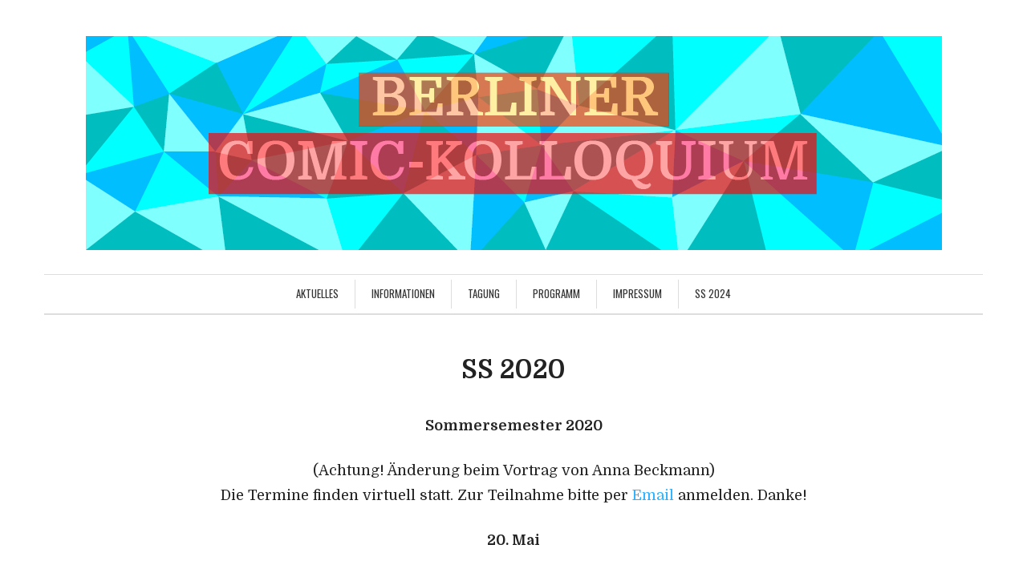

--- FILE ---
content_type: text/html; charset=UTF-8
request_url: http://www.comic-kolloquium.de/sommersemester-2020/
body_size: 4010
content:
<!DOCTYPE html>
<html lang="de-DE">
<head>
	<meta charset="UTF-8" /> 
	<meta name="viewport" content="width=device-width, initial-scale=1">
	<title>SS 2020 | Berliner Comic-Kolloquium</title>              
    <link rel="profile" href="http://gmpg.org/xfn/11" />        
    <link rel="pingback" href="http://www.comic-kolloquium.de/xmlrpc.php" /> 
    <link rel="alternate" type="application/rss+xml" title="Berliner Comic-Kolloquium &raquo; Feed" href="http://www.comic-kolloquium.de/feed/" />
<link rel="alternate" type="application/rss+xml" title="Berliner Comic-Kolloquium &raquo; Kommentar-Feed" href="http://www.comic-kolloquium.de/comments/feed/" />
		<script type="text/javascript">
			window._wpemojiSettings = {"baseUrl":"http:\/\/s.w.org\/images\/core\/emoji\/72x72\/","ext":".png","source":{"concatemoji":"http:\/\/www.comic-kolloquium.de\/wp-includes\/js\/wp-emoji-release.min.js?ver=4.3.34"}};
			!function(e,n,t){var a;function o(e){var t=n.createElement("canvas"),a=t.getContext&&t.getContext("2d");return!(!a||!a.fillText)&&(a.textBaseline="top",a.font="600 32px Arial","flag"===e?(a.fillText(String.fromCharCode(55356,56812,55356,56807),0,0),3e3<t.toDataURL().length):(a.fillText(String.fromCharCode(55357,56835),0,0),0!==a.getImageData(16,16,1,1).data[0]))}function i(e){var t=n.createElement("script");t.src=e,t.type="text/javascript",n.getElementsByTagName("head")[0].appendChild(t)}t.supports={simple:o("simple"),flag:o("flag")},t.DOMReady=!1,t.readyCallback=function(){t.DOMReady=!0},t.supports.simple&&t.supports.flag||(a=function(){t.readyCallback()},n.addEventListener?(n.addEventListener("DOMContentLoaded",a,!1),e.addEventListener("load",a,!1)):(e.attachEvent("onload",a),n.attachEvent("onreadystatechange",function(){"complete"===n.readyState&&t.readyCallback()})),(a=t.source||{}).concatemoji?i(a.concatemoji):a.wpemoji&&a.twemoji&&(i(a.twemoji),i(a.wpemoji)))}(window,document,window._wpemojiSettings);
		</script>
		<style type="text/css">
img.wp-smiley,
img.emoji {
	display: inline !important;
	border: none !important;
	box-shadow: none !important;
	height: 1em !important;
	width: 1em !important;
	margin: 0 .07em !important;
	vertical-align: -0.1em !important;
	background: none !important;
	padding: 0 !important;
}
</style>
<link rel='stylesheet' id='crawford_oswald-css'  href='//fonts.googleapis.com/css?family=Oswald%3A400&#038;ver=4.3.34' type='text/css' media='all' />
<link rel='stylesheet' id='crawford_domine-css'  href='//fonts.googleapis.com/css?family=Domine%3A400%2C700&#038;ver=4.3.34' type='text/css' media='all' />
<link rel='stylesheet' id='crawford_bootstrap_css-css'  href='http://www.comic-kolloquium.de/wp-content/themes/crawford/assets/css/bootstrap.min.css?ver=4.3.34' type='text/css' media='all' />
<link rel='stylesheet' id='crawford_style-css'  href='http://www.comic-kolloquium.de/wp-content/themes/crawford/style.css?ver=4.3.34' type='text/css' media='all' />
<script type='text/javascript' src='http://www.comic-kolloquium.de/wp-includes/js/jquery/jquery.js?ver=1.11.3'></script>
<script type='text/javascript' src='http://www.comic-kolloquium.de/wp-includes/js/jquery/jquery-migrate.min.js?ver=1.2.1'></script>
<link rel="EditURI" type="application/rsd+xml" title="RSD" href="http://www.comic-kolloquium.de/xmlrpc.php?rsd" />
<link rel="wlwmanifest" type="application/wlwmanifest+xml" href="http://www.comic-kolloquium.de/wp-includes/wlwmanifest.xml" /> 
<meta name="generator" content="WordPress 4.3.34" />
<link rel='canonical' href='http://www.comic-kolloquium.de/sommersemester-2020/' />
<link rel='shortlink' href='http://www.comic-kolloquium.de/?p=402' />
<!--[if lt IE 9]><script src="http://www.comic-kolloquium.de/wp-content/themes/crawford/assets/js/html5shiv.js"></script><![endif]-->     <style type="text/css">
        a, a:hover, a:focus, header nav .menu-item-has-children:hover a, header nav .menu-item-has-children:hover .sub-menu li a:hover {color:#2db2ff;}    
        article blockquote {border-color:#2db2ff;}    
     </style>
    </head>
<body class="page page-id-402 page-template-default">
<header role="banner">
	<div class="container">
		<button type="button" class="navbar-toggle" data-toggle="collapse" data-target=".navbar-collapse">
			<span class="sr-only">Toggle navigation</span>
			<span class="icon-bar"></span>
			<span class="icon-bar"></span>
			<span class="icon-bar"></span>
		</button>
		<div class="row">			
			<div id="logo-tagline" class="col-md-12">				
							        <a id="logo" href="http://www.comic-kolloquium.de/"><img src="http://www.comic-kolloquium.de/wp-content/uploads/2015/08/website_header4.jpg" alt="Berliner Comic-Kolloquium"></a>
			    			   
			    	
			</div>		
			<nav class="col-md-12" role="navigation">				
				<div class="collapse navbar-collapse"><ul id="menu-navigation" class="menu"><li id="menu-item-169" class="menu-item menu-item-type-taxonomy menu-item-object-category menu-item-169"><a href="http://www.comic-kolloquium.de/category/aktuelles/">Aktuelles</a></li>
<li id="menu-item-31" class="menu-item menu-item-type-post_type menu-item-object-page menu-item-31"><a href="http://www.comic-kolloquium.de/ueber-uns/">Informationen</a></li>
<li id="menu-item-24" class="menu-item menu-item-type-post_type menu-item-object-page menu-item-24"><a href="http://www.comic-kolloquium.de/tagung/">Tagung</a></li>
<li id="menu-item-27" class="menu-item menu-item-type-post_type menu-item-object-page current-menu-ancestor current-menu-parent current_page_parent current_page_ancestor menu-item-has-children menu-item-27"><a href="http://www.comic-kolloquium.de/programm/">Programm</a>
<ul class="sub-menu">
	<li id="menu-item-548" class="menu-item menu-item-type-post_type menu-item-object-page menu-item-548"><a href="http://www.comic-kolloquium.de/ws-202425/">WS 2024/25</a></li>
	<li id="menu-item-553" class="menu-item menu-item-type-post_type menu-item-object-page menu-item-553"><a href="http://www.comic-kolloquium.de/ss-2024/">SS 2024</a></li>
	<li id="menu-item-525" class="menu-item menu-item-type-post_type menu-item-object-page menu-item-525"><a href="http://www.comic-kolloquium.de/ws-202324/">WS 2023/24</a></li>
	<li id="menu-item-504" class="menu-item menu-item-type-post_type menu-item-object-page menu-item-504"><a href="http://www.comic-kolloquium.de/ss-2023/">SS 2023</a></li>
	<li id="menu-item-494" class="menu-item menu-item-type-post_type menu-item-object-page menu-item-494"><a href="http://www.comic-kolloquium.de/wintersemester-202223/">WS 2022/23</a></li>
	<li id="menu-item-470" class="menu-item menu-item-type-post_type menu-item-object-page menu-item-470"><a href="http://www.comic-kolloquium.de/ss-2022/">SS 2022</a></li>
	<li id="menu-item-455" class="menu-item menu-item-type-post_type menu-item-object-page menu-item-455"><a href="http://www.comic-kolloquium.de/ws-202122/">WS 2021/22</a></li>
	<li id="menu-item-438" class="menu-item menu-item-type-post_type menu-item-object-page menu-item-438"><a href="http://www.comic-kolloquium.de/sommersemester-2021/">SS 2021</a></li>
	<li id="menu-item-421" class="menu-item menu-item-type-post_type menu-item-object-page menu-item-421"><a href="http://www.comic-kolloquium.de/ws-20202021/">WS 2020/21</a></li>
	<li id="menu-item-406" class="menu-item menu-item-type-post_type menu-item-object-page current-menu-item page_item page-item-402 current_page_item menu-item-406"><a href="http://www.comic-kolloquium.de/sommersemester-2020/">SS 2020</a></li>
	<li id="menu-item-394" class="menu-item menu-item-type-post_type menu-item-object-page menu-item-394"><a href="http://www.comic-kolloquium.de/ws-201920/">WS 2019/20</a></li>
	<li id="menu-item-377" class="menu-item menu-item-type-post_type menu-item-object-page menu-item-377"><a href="http://www.comic-kolloquium.de/sose-2019/">SS 2019</a></li>
	<li id="menu-item-330" class="menu-item menu-item-type-post_type menu-item-object-page menu-item-has-children menu-item-330"><a href="http://www.comic-kolloquium.de/ws-201819/">WS 2018/19</a></li>
	<li id="menu-item-297" class="menu-item menu-item-type-post_type menu-item-object-page menu-item-297"><a href="http://www.comic-kolloquium.de/programm/ss-2018/">SS 2018</a></li>
	<li id="menu-item-272" class="menu-item menu-item-type-post_type menu-item-object-page menu-item-272"><a href="http://www.comic-kolloquium.de/ws-20172018/">WS 2017/2018</a></li>
	<li id="menu-item-248" class="menu-item menu-item-type-post_type menu-item-object-page menu-item-has-children menu-item-248"><a href="http://www.comic-kolloquium.de/ss-2017/">SS 2017</a></li>
	<li id="menu-item-204" class="menu-item menu-item-type-post_type menu-item-object-page menu-item-204"><a href="http://www.comic-kolloquium.de/ws-201617/">WS 2016/17</a></li>
	<li id="menu-item-181" class="menu-item menu-item-type-post_type menu-item-object-page menu-item-181"><a href="http://www.comic-kolloquium.de/ss-2016/">SS 2016</a></li>
	<li id="menu-item-26" class="menu-item menu-item-type-post_type menu-item-object-page menu-item-26"><a href="http://www.comic-kolloquium.de/aktuelles-semester/">WS 2015/16</a></li>
	<li id="menu-item-61" class="menu-item menu-item-type-post_type menu-item-object-page menu-item-61"><a href="http://www.comic-kolloquium.de/ss-2015/">SS 2015</a></li>
	<li id="menu-item-60" class="menu-item menu-item-type-post_type menu-item-object-page menu-item-60"><a href="http://www.comic-kolloquium.de/ws-201415/">WS 2014/15</a></li>
	<li id="menu-item-59" class="menu-item menu-item-type-post_type menu-item-object-page menu-item-59"><a href="http://www.comic-kolloquium.de/ss-2014/">SS 2014</a></li>
	<li id="menu-item-58" class="menu-item menu-item-type-post_type menu-item-object-page menu-item-58"><a href="http://www.comic-kolloquium.de/ws-201314/">WS 2013/14</a></li>
	<li id="menu-item-57" class="menu-item menu-item-type-post_type menu-item-object-page menu-item-57"><a href="http://www.comic-kolloquium.de/ss-2013/">SS 2013</a></li>
	<li id="menu-item-56" class="menu-item menu-item-type-post_type menu-item-object-page menu-item-56"><a href="http://www.comic-kolloquium.de/ws-201213/">WS 2012/13</a></li>
	<li id="menu-item-506" class="menu-item menu-item-type-post_type menu-item-object-page menu-item-506"><a href="http://www.comic-kolloquium.de/ss-2023/">SS 2023</a></li>
	<li id="menu-item-76" class="menu-item menu-item-type-post_type menu-item-object-page menu-item-76"><a href="http://www.comic-kolloquium.de/ss-2012/">SS 2012</a></li>
</ul>
</li>
<li id="menu-item-28" class="menu-item menu-item-type-post_type menu-item-object-page menu-item-28"><a href="http://www.comic-kolloquium.de/impressum/">Impressum</a></li>
<li id="menu-item-554" class="menu-item menu-item-type-post_type menu-item-object-page menu-item-554"><a href="http://www.comic-kolloquium.de/ss-2024/">SS 2024</a></li>
</ul></div>
			</nav>
		</div>
	</div>
</header><div class="container">
	<div class="row" role="main">		
			
<div class="col-md-8 col-md-offset-2">			
	<article id="post-402" class="post-402 page type-page status-publish hentry">
		<h1 id="post-title">SS 2020</h1>						
		<p style="text-align: center;"><strong>Sommersemester 2020</strong></p>
<p style="text-align: center;">(Achtung! Änderung beim Vortrag von Anna Beckmann)<br />
Die Termine finden virtuell statt. Zur Teilnahme bitte per <a href="mailto:Berliner%comic-kolloquium@gmx.de">Email </a>anmelden. Danke!</p>
<p style="text-align: center;"><strong>20. Mai<br />
</strong></p>
<p style="text-align: center;">HELENE BONGERS</p>
<p style="text-align: center;">Comic im Museum – Museum im Comic – Comic als Museum</p>
<p style="text-align: center;"><strong>27. Mai</strong></p>
<p style="text-align: center;">OLE FRAHM</p>
<p style="text-align: center;">Proletarität statt Popularität. Eine Kritik der Rede über Comics</p>
<p style="text-align: center;"><strong>evtl. 15. Juli<br />
(unter Vorbehalt)<br />
</strong></p>
<p style="text-align: center;">ANNA BECKMANN</p>
<p style="text-align: center;">Widerständige Erzählweisen – Veruneindeutigung von<br />
Geschlecht in den Comics Hure H (Anke Feuchtenberger/Kathrin de Vries)<br />
und Paul Zwei (Franz Suess)</p>
				
	</article>	
		
	
</div>			
	</div>
</div>
<footer>
		<div id="footer-sidebar" class="container">
		<div class="row">
			<div class="col col-md-4 left">
				<aside id="text-2" class="widget widget_text"><h4>Berliner Comic-Kolloquium</h4>			<div class="textwidget"><p>Humboldt-Universität zu Berlin<br />
Mohrenstraße 40/41, Raum 211<br />
Montags, 18.00 c.t.<br />
U Hausvogteiplatz (U2) / U Stadtmitte (U6)</p>
</div>
		</aside>			</div>
			<div class="col col-md-4 middle">
							</div>
			<div class="col col-md-4 right">
				<aside id="search-4" class="widget widget_search"><form role="search" method="get" id="searchform" class="searchform" action="http://www.comic-kolloquium.de/">
				<div>
					<label class="screen-reader-text" for="s">Suche nach:</label>
					<input type="text" value="" name="s" id="s" />
					<input type="submit" id="searchsubmit" value="Suchen" />
				</div>
			</form></aside>			</div>
		</div>	
	</div>
	<div id="footer-meta" class="container">
		<div class="row">
			<p>&copy; 2026 <a href="http://www.comic-kolloquium.de/" title="Berliner Comic-Kolloquium">Berliner Comic-Kolloquium</a> &bull; <a href="http://www.wpmultiverse.com/themes/crawford/" title="Crawford WordPress Theme" target="_blank">Crawford Theme</a></p>
			<nav></nav>
		</div>
	</div>
</footer>
<script type='text/javascript' src='http://www.comic-kolloquium.de/wp-content/themes/crawford/assets/js/bootstrap.min.js?ver=3.1.1'></script>
<script type='text/javascript' src='http://www.comic-kolloquium.de/wp-content/themes/crawford/assets/js/crawford.js?ver=1.0'></script>
   
</body>
</html>				